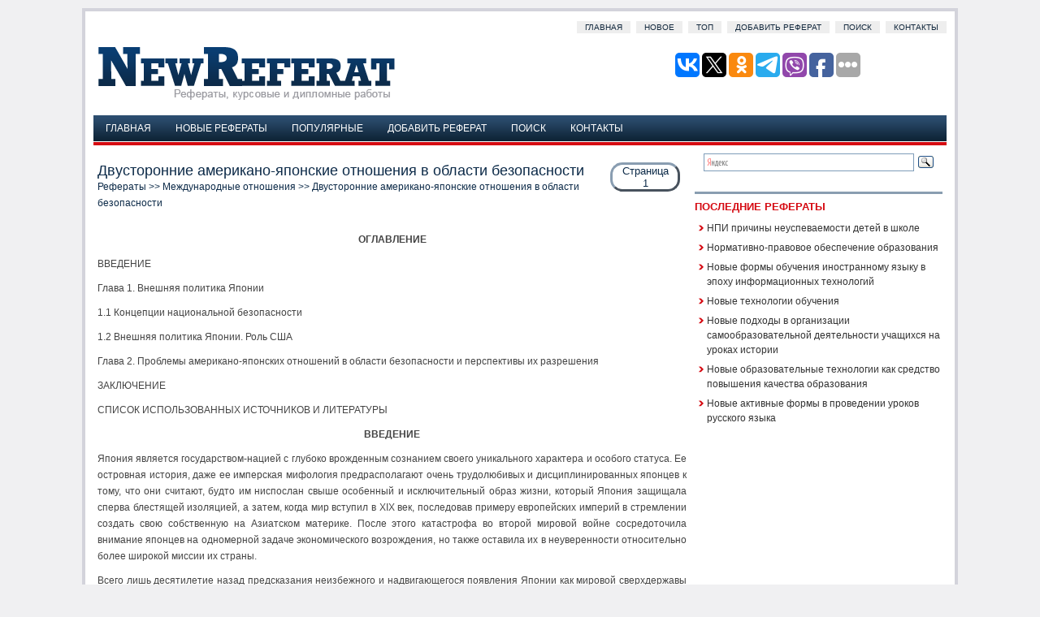

--- FILE ---
content_type: text/html
request_url: http://www.newreferat.com/ref-33349-1.html
body_size: 19178
content:
<!DOCTYPE HTML PUBLIC "-//W3C//DTD XHTML 1.0 Transitional//EN" "http://www.w3.org/TR/xhtml1/DTD/xhtml1-transitional.dtd">
<html dir="ltr" xmlns="http://www.w3.org/1999/xhtml" lang="en-US">

<head profile="http://gmpg.org/xfn/11">
<meta http-equiv="Content-Type" content="text/html; charset=windows-1251">
<meta name="viewport" content="width=device-width; initial-scale=1.0">
<title>Двусторонние американо-японские отношения в области безопасности - NewReferat.com</title>
<link rel="stylesheet" href="css/screen.css" type="text/css" media="screen, projection">
<link rel="stylesheet" href="style.css" type="text/css" media="screen">
<link href="css/media-queries.css" rel="stylesheet" type="text/css">
<!-- SAPE RTB JS -->
<script
    async="async"
    src="https://cdn-rtb.sape.ru/rtb-b/js/591/2/142591.js"
    type="text/javascript">
</script>
<!-- SAPE RTB END -->
</head>

<body>

<div id="wrapper">
	<div id="container" class="container">
		<div class="span-24">
			<div id="pagemenu">
				<ul>
					<li><a href="/">Главная</a></li>
					<li><a href="/new.html">Новое</a></li>
					<li><a href="/top.html">Топ</a></li>
					<li><a href="/add.html">Добавить реферат</a></li>
					<li><a href="/search.php">Поиск</a></li>
					<li><a href="/contacts.html">Контакты</a></li>
				</ul>
			</div>
		</div>
		<div id="header" class="span-24">
			<div class="span-12">
				<a href="/">
				<img src="images/logo.gif" alt="Рефераты, курсовые и дипломные работы" title="Рефераты, курсовые и дипломные работы"></a>
			</div>
			<div class="span-12 last" style="padding-top: 20px; text-align:
right;">

<script type="text/javascript">(function(w,doc) {
if (!w.__utlWdgt ) {
    w.__utlWdgt = true;
    var d = doc, s = d.createElement('script'), g = 'getElementsByTagName';
    s.type = 'text/javascript'; s.charset='UTF-8'; s.async = true;
    s.src = ('https:' == w.location.protocol ? 'https' : 'http')  + '://w.uptolike.com/widgets/v1/uptolike.js';
    var h=d[g]('body')[0];
    h.appendChild(s);
}})(window,document);
</script>
<div data-mobile-view="true" data-share-size="30" data-like-text-enable="false" data-background-alpha="0.0" data-pid="2030496" data-mode="share" data-background-color="#ffffff" data-share-shape="round-rectangle" data-share-counter-size="12" data-icon-color="#ffffff" data-mobile-sn-ids="vk.tw.ok.wh.tm.vb." data-text-color="#000000" data-buttons-color="#FFFFFF" data-counter-background-color="#ffffff" data-share-counter-type="disable" data-orientation="horizontal" data-following-enable="false" data-sn-ids="vk.tw.ok.tm.vb.fb." data-preview-mobile="false" data-selection-enable="true" data-exclude-show-more="false" data-share-style="1" data-counter-background-alpha="1.0" data-top-button="false" class="uptolike-buttons" ></div>
			</div>
		</div>
		<div class="span-24">
			<div>
				<ul id="nav">
					<li style="margin: 3px -20px 0 3px;">
					</li>
					<li><a href="/">Главная</a></li>
					<li><a href="/new.html">Новые рефераты</a></li>
					<li><a href="/top.html">Популярные</a></li>
					<li><a href="/add.html">Добавить реферат</a></li>
					<li><a href="/search.php">Поиск</a></li>
					<li><a href="/contacts.html">Контакты</a></li>
				</ul>
				<div class="nosubcategories">
&nbsp;</div>
			</div>
		</div>
		
		<div class="span-24" id="contentwrap">

			<div class="span-16">
				<div id="content">
					<div class="post">
						<h1 class="title"><script>
document.write('<p class="details">Страница<br />1</p>');
</script>Двусторонние американо-японские отношения в области безопасности<div style="font-size:12px"><a href="/">Рефераты</a> >> <a href="/category-51-0.html">Международные отношения</a> >> Двусторонние американо-японские отношения в области безопасности</div></h1>
						<div class="entry">
							<div id="ads3">
							</div>
							<p><div class="text"><p> <p align="center" ><b>ОГЛАВЛЕНИЕ</b> 
<p>ВВЕДЕНИЕ 
<p>Глава 1. Внешняя политика Японии 
<p>1.1 Концепции национальной безопасности 
<p>1.2 Внешняя политика Японии. Роль США 
<p>Глава 2. Проблемы американо-японских отношений в области безопасности и перспективы их разрешения 
<p>ЗАКЛЮЧЕНИЕ 
<script type="text/javascript">
<!--
var _acic={dataProvider:10};(function(){var e=document.createElement("script");e.type="text/javascript";e.async=true;e.src="https://www.acint.net/aci.js";var t=document.getElementsByTagName("script")[0];t.parentNode.insertBefore(e,t)})()
//-->
</script><script async="async" src="https://w.uptolike.com/widgets/v1/zp.js?pid=lf7d3952493ce7c13c18876d91dab73008e2016c26" type="text/javascript"></script> <p>СПИСОК ИСПОЛЬЗОВАННЫХ ИСТОЧНИКОВ И ЛИТЕРАТУРЫ 
<p>  <p align="center" ><b>ВВЕДЕНИЕ</b> 
<p>Япония является государством-нацией с глубоко врожденным сознанием своего уникального характера и особого статуса. Ее островная история, даже ее имперская мифология предрасполагают очень трудолюбивых и дисциплинированных японцев к тому, что они считают, будто им ниспослан свыше особенный и исключительный образ жизни, который Япония защищала сперва блестящей изоляцией, а затем, когда мир вступил в XIX век, последовав примеру европейских империй в стремлении создать свою собственную на Азиатском материке. После этого катастрофа во второй мировой войне сосредоточила внимание японцев на одномерной задаче экономического возрождения, но также оставила их в неуверенности относительно более широкой миссии их страны. 
<p>Всего лишь десятилетие назад предсказания неизбежного и надвигающегося появления Японии как мировой сверхдержавы – готовой не только свергнуть с трона Америку, но и навязать своего рода &quot;японский мир&quot; (Pax Nipponica) – были настоящей разменной монетой среди американских комментаторов и политиков[1]. Да и не только среди американских. Сами японцы стали вскоре страстными подражателями, причем в Японии появилась серия бестселлеров, выдвигавших на обсуждение тезис о том, что предназначение Японии в том, чтобы одержать победу в соперничестве с Соединенными Штатами в области высоких технологий, и что Япония скоро станет центром мировой &quot;информационной империи&quot;, в то время как Америка якобы будет скатываться вниз из-за исторической усталости и социального сибаритства[2]. 
<p>Этот поверхностный анализ помешал увидеть, до какой степени Япония была и остается уязвимой страной. Она уязвима перед малейшими нарушениями в четком мировом потоке ресурсов и торговли, не говоря уж о мировой стабильности в более общем смысле, и ее постоянно донимают внутренние слабости – демографические, социальные и политические. Япония одновременно богатая, динамичная и экономически мощная, но также и регионально изолированная и политически ограниченная из-за своей зависимости в области безопасности от могущественного союзника, который, как оказалось, является главным хранителем мировой стабильности (от которой так зависит Япония), а также главным экономическим соперником Японии. 
<p>Взаимоотношения Соединенных Штатов и Японии (на протяжении 150 лет) всегда отличались противоречивостью. Однако практически на всем протяжении второй половины ХХ века и в начале XXI-го эти страны демонстрировали и демонстрируют устойчивый курс к сближению. В различные исторические периоды в его основе лежали три основных приоритета: геополитический, военный и экономический. 
<p>Всю вторую половину прошлого столетия и до нынешних дней центральное место во внешней политике Японии занимали отношения с США. Период американской оккупации (сентябрь 1945 – начало 1952 гг.), сопровождавшийся принятием новой конституции, глубокими демократическими реформами, которые изменили весь облик Японии и поставили преграду возрождению милитаризма, завершился формированием японо-американского военно-политического союза[3]. 
<p>Специфический характер этого союза, оформленного подписанием двусторонних договоров, сначала «о гарантии безопасности» (1951 г.), а затем ныне действующего «о взаимном сотрудничестве и безопасности» (1960 г.), состоит в том, что партнером США является страна, которая по настоянию Вашингтона провозгласила в своей послевоенной конституции принципы, ориентирующие ее на исключительно мирное развитие. В девятой статье основного закона Японии зафиксирован отказ «от войны как суверенного права нации, а также от угрозы или применения вооруженной силы как средства разрешения международных споров». Более того, там же содержится обещание никогда не создавать «сухопутные, морские и военно-воздушные силы, равно как и другие средства ведения войны»[4]. 
<p>Стремление Японии опереться на конституцию, чтобы не допустить прямого втягивания в военные действия, проявилось и позже, когда в 1978 г. были подписаны Руководящие принципы японо-американского сотрудничества в области обороны. В этом документе также было зафиксировано, что создание Японией благоприятных условий для сотрудничества в области обороны и оказания помощи США осуществляется «в соответствии с японскими законами»[5]. 
<p>Во время «холодной войны» среди японцев довольно широко распространилось опасение того, что союзнические отношения с США таят в себе угрозу втягивания Японии в военные действия в защиту чуждых им интересов. Но одновременно большие надежды возлагались и на американские гарантии обеспечения безопасности Японии от потенциальных внешних угроз. При этом к их числу неизменно приписывались СССР и Китай. 
<p>После окончания «холодной войны» в японском общественном мнении стали появляться взгляды о возможности пересмотра правительственной политики безопасности, ослабления военного аспекта японо-американских отношений. Но по-прежнему господствующей оставалась идея о том, что центральное место в политике обеспечения национальной безопасности Японии должен сохранять японо-американский договор. Всем этим и определяется актуальность данной работы. 
<p>Цель работы: проанализировать современные американо-японские отношения в области безопасности. 
<p>Задачи работы: 
<p>1. Охарактеризовать внешнюю политику США по отношению к Японии. 
<p>2. Проанализировать роль и место отношений с США в доктринах национальной безопасности Японии и ее внешней политике. 
<p>3. Выявить основные проблемы американо-японских отношений на современном этапе, а также обозначить возможные пути их разрешения. 
<p>Характер взаимоотношений Японии с Соединенными Штатами нашел отражение как в отечественной, так и зарубежной литературе. Следует отметить работы В.И.Акимова, О.А. Арина, В.Н. Бунина, М.И. Крупянко, Д.В. Петрова, А.И. Уткина, Г. Аллисона, Х. Кимуры, К. Саркисова и др. 
<p>Представленное исследование базируется в основном на анализе договоров, соглашений и документов и других источников из архивов министерств и ведомств Японии и США. Основные тенденции в отношениях двух стран становятся особенно очевидны при изучении выступлений их лидеров и других официальных лиц. Именно по ним легко проследить изменения в позициях двух стран по отношению друг к другу в исторической ретроспективе. Оригиналы многих документов доступны на официальных сайтах министерств и ведомств этих стран. 
<p>Основы внешней политики Японии, претерпевшие изменения после окончания «холодной войны», а также цели, которым она уделяет приоритетное внимание во внешнеполитическом курсе страны в условиях формирования нового мирового порядка рассматриваются в трудах Я. Накасонэ[6], который говорит о том, что в условиях кардинальных изменений, произошедших в конце XX века, перед Японией, как никогда раньше, стоят задачи приведения политического статуса государства в соответствие с занимаемым экономическим положением в мире. 


<p></div><br /><div class=pagech><div  align="right">Страница:&nbsp;<img src="images/numbers_grey/1.png" width="8" height="10" alt="" border="0">&nbsp;&nbsp;<a href="ref-33349-2.html" title=" Глава  Внешняя политика Японии 1 Концепции национальной безопасности Серьезные споры по"><img src="images/numbers_link/2.png" width="8" height="10" alt="" border="0"></a>&nbsp;&nbsp;<a href="ref-33349-3.html" title="Ито полагал, что его концепция &quot;Большой стратегии&quot; сможет преодолеть все нависшие над"><img src="images/numbers_link/3.png" width="8" height="10" alt="" border="0"></a>&nbsp;&nbsp;<a href="ref-33349-4.html" title="2 Внешняя политика Японии. Роль США Статья 9 Конституции Японии гласит, что Япония никогда не"><img src="images/numbers_link/4.png" width="8" height="10" alt="" border="0"></a>&nbsp;&nbsp;<a href="ref-33349-5.html" title="Настоящие баталии разгорелись в японском обществе по поводу Косово. Согласно Закону об участии в"><img src="images/numbers_link/5.png" width="8" height="10" alt="" border="0"></a>&nbsp;&nbsp;<a href="ref-33349-6.html" title="Те азиатские страны, что особенно пострадали от японской оккупации, без энтузиазма встречают"><img src="images/numbers_link/6.png" width="8" height="10" alt="" border="0"></a>&nbsp;&nbsp;<a href="ref-33349-7.html" title="Если две Кореи объединятся, внутреннее давление, вероятно, ускорит вывод большей части американских"><img src="images/numbers_link/7.png" width="8" height="10" alt="" border="0"></a>&nbsp;&nbsp;<a href="ref-33349-8.html" title="Вряд ли нынешнее положение Японии – с одной стороны, как всемирно уважаемого центра власти, а с"><img src="images/numbers_link/8.png" width="8" height="10" alt="" border="0"></a>&nbsp;&nbsp;<a href="ref-33349-9.html" title="[26] Крупянко М.И. Эволюция концепции национальной безопасности Японии в изменяющемся мире //"><img src="images/numbers_link/9.png" width="8" height="10" alt="" border="0"></a>&nbsp;</div></div>
<div style="clear:left"></div><script>
// <!--
document.write('<iframe src="counter.php?rid=33349" width=0 height=0 marginwidth=0 marginheight=0 scrolling=no frameborder=0></iframe>');
// -->
</script>
</p>
							<div align="center" style="margin-top:15px;">
								</div>
						</div>
					</div>
					<!--/post-55--></div>
			</div>
			<div class="span-8 last">

<div class="ya-site-form ya-site-form_inited_no" onclick="return {'action':'http://www.newreferat.com/search.php','arrow':false,'bg':'transparent','fontsize':16,'fg':'#000000','language':'ru','logo':'rb','publicname':'Пошук по newreferat.com','suggest':true,'target':'_self','tld':'ru','type':3,'usebigdictionary':true,'searchid':2340872,'input_fg':'#000000','input_bg':'#ffffff','input_fontStyle':'normal','input_fontWeight':'normal','input_placeholder':null,'input_placeholderColor':'#000000','input_borderColor':'#7f9db9'}"><form action="https://yandex.ru/search/site/" method="get" target="_self" accept-charset="utf-8"><input type="hidden" name="searchid" value="2340872"/><input type="hidden" name="l10n" value="ru"/><input type="hidden" name="reqenc" value=""/><input type="search" name="text" value=""/><input type="submit" value="Найти"/></form></div><style type="text/css">.ya-page_js_yes .ya-site-form_inited_no { display: none; }</style><script type="text/javascript">(function(w,d,c){var s=d.createElement('script'),h=d.getElementsByTagName('script')[0],e=d.documentElement;if((' '+e.className+' ').indexOf(' ya-page_js_yes ')===-1){e.className+=' ya-page_js_yes';}s.type='text/javascript';s.async=true;s.charset='utf-8';s.src=(d.location.protocol==='https:'?'https:':'http:')+'//site.yandex.net/v2.0/js/all.js';h.parentNode.insertBefore(s,h);(w[c]||(w[c]=[])).push(function(){Ya.Site.Form.init()})})(window,document,'yandex_site_callbacks');</script>


					<div class="sidebaradbox clearfix">
						<!-- SAPE RTB JS -->
<script
    async="async"
    src="https://cdn-rtb.sape.ru/rtb-b/js/591/2/142591.js"
    type="text/javascript">
</script>
<!-- SAPE RTB END -->
					</div>

				<small style="font-size:8px"></small>
				<div class="span-8">
					<div class="sidebar">
						<ul>
							
							<li>
							<!--<h2>Бесплатые презентации Powerpoint</h2>
							<ul>
							<div style="float:left; margin:5px 5px 0px 0;"><a href="http://www.sliderpoint.org/spitem-738-1.html"><img src="http://www.sliderpoint.org/images/referats/738/image001.png" width="150" height="113" alt="Содержание сквозного курса информатики 7-11 класс" title="Содержание сквозного курса информатики 7-11 класс" border="0"></a></div><div style="float:left; margin:5px 0px 0px 0;"><a href="http://www.sliderpoint.org/spitem-835-1.html"><img src="http://www.sliderpoint.org/images/referats/835/image001.png" width="150" height="113" alt="Как появились фамилии" title="Как появились фамилии" border="0"></a></div><div style="float:left; margin:5px 5px 0px 0;"><a href="http://www.sliderpoint.org/spitem-1133-1.html"><img src="http://www.sliderpoint.org/images/referats/1133/image001.png" width="150" height="113" alt="Рыночные отношения в современной экономике" title="Рыночные отношения в современной экономике" border="0"></a></div><div style="float:left; margin:5px 0px 0px 0;"><a href="http://www.sliderpoint.org/spitem-129-1.html"><img src="http://www.sliderpoint.org/images/referats/129/image001.png" width="150" height="113" alt="Социальная психология" title="Социальная психология" border="0"></a></div><div style="clear:both"></div>
							</ul>-->
							<h2>Последние рефераты</h2>
							<ul>
								<li><a href="/ref-48010-1.html">НПИ причины неуспеваемости детей в школе</a></li><li><a href="/ref-48009-1.html">Нормативно-правовое обеспечение образования</a></li><li><a href="/ref-48008-1.html">Новые формы обучения иностранному языку в эпоху информационных технологий</a></li><li><a href="/ref-48007-1.html">Новые технологии обучения</a></li><li><a href="/ref-48006-1.html">Новые подходы в организации самообразовательной деятельности учащихся на уроках истории</a></li><li><a href="/ref-48005-1.html">Новые образовательные технологии как средство повышения качества образования</a></li><li><a href="/ref-48004-1.html">Новые активные формы в проведении уроков русского языка</a></li>
							</ul>
							</li>
						</ul>

						<div align="center" style="margin:7px">
							</div>
						<div align="center" style="margin:7px">
							<!--LiveInternet counter--><script type="text/javascript"><!--
document.write("<a href='http://www.liveinternet.ru/click' "+
"target=_blank><img class='counter' src='http://counter.yadro.ru/hit?t11.1;r"+
escape(document.referrer)+((typeof(screen)=="undefined")?"":
";s"+screen.width+"*"+screen.height+"*"+(screen.colorDepth?
screen.colorDepth:screen.pixelDepth))+";u"+escape(document.URL)+
";h"+escape(document.title.substring(0,80))+";"+Math.random()+
"' alt='' title='LiveInternet: показано число просмотров за 24"+
" часа, посетителей за 24 часа и за сегодня' "+
"border=0 width=88 height=31><\/a>")//--></script><!--/LiveInternet-->

<script type="text/javascript">
<!--
var _acic={dataProvider:10};(function(){var e=document.createElement("script");e.type="text/javascript";e.async=true;e.src="https://www.acint.net/aci.js";var t=document.getElementsByTagName("script")[0];t.parentNode.insertBefore(e,t)})()
//-->
</script></div>
							
					</div>
				</div>
			</div>
		</div>
		<div class="span-24">
			<div id="footer">
				<br>
				Copyright © www.newreferat.com | Рефераты, курсовые и дипломные
				работы </div>
		</div>
	</div>
</div>
<div id="count_code3"></div>
<script type="text/javascript">
<!--
document.getElementById('ads3').appendChild(document.getElementById('count_code3'));
//-->
</script>

</body>

</html>


--- FILE ---
content_type: text/css
request_url: http://www.newreferat.com/css/media-queries.css
body_size: 529
content:
@media screen and (max-width: 1100px) {
.container {
width: 95%;
}
.span-24, div.span-24 {
width: 100%;
}
.span-16 {
    width: calc(100% - 350px);
}
.span-8 {
    min-width:310px;
}
}
@media screen and (max-width: 768px) {.container {	padding: 2px;	width: calc(100% - 28px);
}
.span-24, div.span-24 {width: 100%;
}
.span-16 {
    width: 100%;
}
.span-8 {
    width: 100%;
    clear:both;
}

.span-12 {
    width: 100%;
    clear:both;
}

.maincat {
    width: 100%;
    height: 30px;
}
#header img {	max-width: 300px;
}
}



--- FILE ---
content_type: application/javascript;charset=utf-8
request_url: https://w.uptolike.com/widgets/v1/version.js?cb=cb__utl_cb_share_1769337896649421
body_size: 397
content:
cb__utl_cb_share_1769337896649421('1ea92d09c43527572b24fe052f11127b');